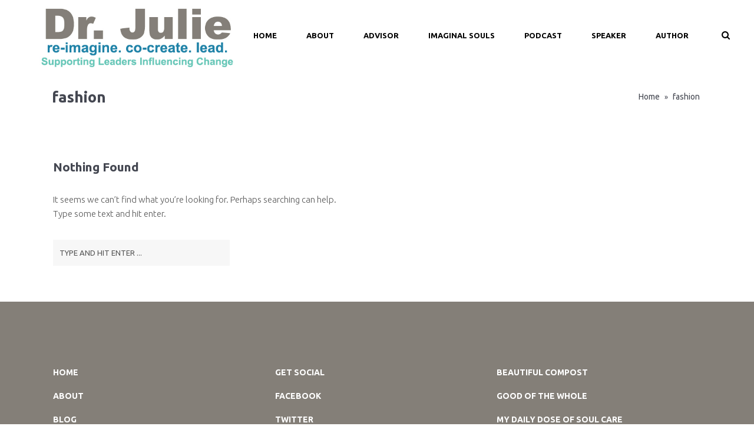

--- FILE ---
content_type: text/html; charset=UTF-8
request_url: https://juliekrull.com/tag/fashion/
body_size: 10928
content:
<!DOCTYPE html>
<!--[if lt IE 7]><html class="ie6" lang="en-US"><![endif]-->
<!--[if IE 7]><html class="ie7" lang="en-US"><![endif]-->
<!--[if IE 8]><html class="ie8" lang="en-US"><![endif]-->
<!--[if IE 9]><html class="ie9" lang="en-US"><![endif]-->
<!--[if (gte IE 9)|!(IE)]><!--><html lang="en-US"><!--<![endif]-->


<head>
	<meta charset="UTF-8" />
	<meta name="viewport" content="width=device-width, initial-scale=1, maximum-scale=1">
	<meta name="format-detection" content="telephone=no">

	<link rel="profile" href="http://gmpg.org/xfn/11" />
	<link rel="pingback" href="" />
	
			
		<title>fashion &#8211; Julie Krull, Ph.D.</title>
<meta name='robots' content='max-image-preview:large' />
<link rel='dns-prefetch' href='//fonts.googleapis.com' />
<link rel="alternate" type="application/rss+xml" title="Julie Krull, Ph.D. &raquo; Feed" href="https://juliekrull.com/feed/" />
<link rel="alternate" type="application/rss+xml" title="Julie Krull, Ph.D. &raquo; Comments Feed" href="https://juliekrull.com/comments/feed/" />
<link rel="alternate" type="application/rss+xml" title="Julie Krull, Ph.D. &raquo; fashion Tag Feed" href="https://juliekrull.com/tag/fashion/feed/" />
<style id='wp-img-auto-sizes-contain-inline-css' type='text/css'>
img:is([sizes=auto i],[sizes^="auto," i]){contain-intrinsic-size:3000px 1500px}
/*# sourceURL=wp-img-auto-sizes-contain-inline-css */
</style>
<link rel='stylesheet' id='mec-select2-style-css' href='https://juliekrull.com/wp-content/plugins/modern-events-calendar-lite/assets/packages/select2/select2.min.css?ver=7.28.0' type='text/css' media='all' />
<link rel='stylesheet' id='mec-font-icons-css' href='https://juliekrull.com/wp-content/plugins/modern-events-calendar-lite/assets/css/iconfonts.css?ver=7.28.0' type='text/css' media='all' />
<link rel='stylesheet' id='mec-frontend-style-css' href='https://juliekrull.com/wp-content/plugins/modern-events-calendar-lite/assets/css/frontend.min.css?ver=7.28.0' type='text/css' media='all' />
<link rel='stylesheet' id='mec-tooltip-style-css' href='https://juliekrull.com/wp-content/plugins/modern-events-calendar-lite/assets/packages/tooltip/tooltip.css?ver=7.28.0' type='text/css' media='all' />
<link rel='stylesheet' id='mec-tooltip-shadow-style-css' href='https://juliekrull.com/wp-content/plugins/modern-events-calendar-lite/assets/packages/tooltip/tooltipster-sideTip-shadow.min.css?ver=7.28.0' type='text/css' media='all' />
<link rel='stylesheet' id='featherlight-css' href='https://juliekrull.com/wp-content/plugins/modern-events-calendar-lite/assets/packages/featherlight/featherlight.css?ver=7.28.0' type='text/css' media='all' />
<link rel='stylesheet' id='mec-lity-style-css' href='https://juliekrull.com/wp-content/plugins/modern-events-calendar-lite/assets/packages/lity/lity.min.css?ver=7.28.0' type='text/css' media='all' />
<link rel='stylesheet' id='mec-general-calendar-style-css' href='https://juliekrull.com/wp-content/plugins/modern-events-calendar-lite/assets/css/mec-general-calendar.css?ver=7.28.0' type='text/css' media='all' />
<style id='wp-emoji-styles-inline-css' type='text/css'>

	img.wp-smiley, img.emoji {
		display: inline !important;
		border: none !important;
		box-shadow: none !important;
		height: 1em !important;
		width: 1em !important;
		margin: 0 0.07em !important;
		vertical-align: -0.1em !important;
		background: none !important;
		padding: 0 !important;
	}
/*# sourceURL=wp-emoji-styles-inline-css */
</style>
<style id='wp-block-library-inline-css' type='text/css'>
:root{--wp-block-synced-color:#7a00df;--wp-block-synced-color--rgb:122,0,223;--wp-bound-block-color:var(--wp-block-synced-color);--wp-editor-canvas-background:#ddd;--wp-admin-theme-color:#007cba;--wp-admin-theme-color--rgb:0,124,186;--wp-admin-theme-color-darker-10:#006ba1;--wp-admin-theme-color-darker-10--rgb:0,107,160.5;--wp-admin-theme-color-darker-20:#005a87;--wp-admin-theme-color-darker-20--rgb:0,90,135;--wp-admin-border-width-focus:2px}@media (min-resolution:192dpi){:root{--wp-admin-border-width-focus:1.5px}}.wp-element-button{cursor:pointer}:root .has-very-light-gray-background-color{background-color:#eee}:root .has-very-dark-gray-background-color{background-color:#313131}:root .has-very-light-gray-color{color:#eee}:root .has-very-dark-gray-color{color:#313131}:root .has-vivid-green-cyan-to-vivid-cyan-blue-gradient-background{background:linear-gradient(135deg,#00d084,#0693e3)}:root .has-purple-crush-gradient-background{background:linear-gradient(135deg,#34e2e4,#4721fb 50%,#ab1dfe)}:root .has-hazy-dawn-gradient-background{background:linear-gradient(135deg,#faaca8,#dad0ec)}:root .has-subdued-olive-gradient-background{background:linear-gradient(135deg,#fafae1,#67a671)}:root .has-atomic-cream-gradient-background{background:linear-gradient(135deg,#fdd79a,#004a59)}:root .has-nightshade-gradient-background{background:linear-gradient(135deg,#330968,#31cdcf)}:root .has-midnight-gradient-background{background:linear-gradient(135deg,#020381,#2874fc)}:root{--wp--preset--font-size--normal:16px;--wp--preset--font-size--huge:42px}.has-regular-font-size{font-size:1em}.has-larger-font-size{font-size:2.625em}.has-normal-font-size{font-size:var(--wp--preset--font-size--normal)}.has-huge-font-size{font-size:var(--wp--preset--font-size--huge)}.has-text-align-center{text-align:center}.has-text-align-left{text-align:left}.has-text-align-right{text-align:right}.has-fit-text{white-space:nowrap!important}#end-resizable-editor-section{display:none}.aligncenter{clear:both}.items-justified-left{justify-content:flex-start}.items-justified-center{justify-content:center}.items-justified-right{justify-content:flex-end}.items-justified-space-between{justify-content:space-between}.screen-reader-text{border:0;clip-path:inset(50%);height:1px;margin:-1px;overflow:hidden;padding:0;position:absolute;width:1px;word-wrap:normal!important}.screen-reader-text:focus{background-color:#ddd;clip-path:none;color:#444;display:block;font-size:1em;height:auto;left:5px;line-height:normal;padding:15px 23px 14px;text-decoration:none;top:5px;width:auto;z-index:100000}html :where(.has-border-color){border-style:solid}html :where([style*=border-top-color]){border-top-style:solid}html :where([style*=border-right-color]){border-right-style:solid}html :where([style*=border-bottom-color]){border-bottom-style:solid}html :where([style*=border-left-color]){border-left-style:solid}html :where([style*=border-width]){border-style:solid}html :where([style*=border-top-width]){border-top-style:solid}html :where([style*=border-right-width]){border-right-style:solid}html :where([style*=border-bottom-width]){border-bottom-style:solid}html :where([style*=border-left-width]){border-left-style:solid}html :where(img[class*=wp-image-]){height:auto;max-width:100%}:where(figure){margin:0 0 1em}html :where(.is-position-sticky){--wp-admin--admin-bar--position-offset:var(--wp-admin--admin-bar--height,0px)}@media screen and (max-width:600px){html :where(.is-position-sticky){--wp-admin--admin-bar--position-offset:0px}}

/*# sourceURL=wp-block-library-inline-css */
</style><style id='global-styles-inline-css' type='text/css'>
:root{--wp--preset--aspect-ratio--square: 1;--wp--preset--aspect-ratio--4-3: 4/3;--wp--preset--aspect-ratio--3-4: 3/4;--wp--preset--aspect-ratio--3-2: 3/2;--wp--preset--aspect-ratio--2-3: 2/3;--wp--preset--aspect-ratio--16-9: 16/9;--wp--preset--aspect-ratio--9-16: 9/16;--wp--preset--color--black: #000000;--wp--preset--color--cyan-bluish-gray: #abb8c3;--wp--preset--color--white: #ffffff;--wp--preset--color--pale-pink: #f78da7;--wp--preset--color--vivid-red: #cf2e2e;--wp--preset--color--luminous-vivid-orange: #ff6900;--wp--preset--color--luminous-vivid-amber: #fcb900;--wp--preset--color--light-green-cyan: #7bdcb5;--wp--preset--color--vivid-green-cyan: #00d084;--wp--preset--color--pale-cyan-blue: #8ed1fc;--wp--preset--color--vivid-cyan-blue: #0693e3;--wp--preset--color--vivid-purple: #9b51e0;--wp--preset--gradient--vivid-cyan-blue-to-vivid-purple: linear-gradient(135deg,rgb(6,147,227) 0%,rgb(155,81,224) 100%);--wp--preset--gradient--light-green-cyan-to-vivid-green-cyan: linear-gradient(135deg,rgb(122,220,180) 0%,rgb(0,208,130) 100%);--wp--preset--gradient--luminous-vivid-amber-to-luminous-vivid-orange: linear-gradient(135deg,rgb(252,185,0) 0%,rgb(255,105,0) 100%);--wp--preset--gradient--luminous-vivid-orange-to-vivid-red: linear-gradient(135deg,rgb(255,105,0) 0%,rgb(207,46,46) 100%);--wp--preset--gradient--very-light-gray-to-cyan-bluish-gray: linear-gradient(135deg,rgb(238,238,238) 0%,rgb(169,184,195) 100%);--wp--preset--gradient--cool-to-warm-spectrum: linear-gradient(135deg,rgb(74,234,220) 0%,rgb(151,120,209) 20%,rgb(207,42,186) 40%,rgb(238,44,130) 60%,rgb(251,105,98) 80%,rgb(254,248,76) 100%);--wp--preset--gradient--blush-light-purple: linear-gradient(135deg,rgb(255,206,236) 0%,rgb(152,150,240) 100%);--wp--preset--gradient--blush-bordeaux: linear-gradient(135deg,rgb(254,205,165) 0%,rgb(254,45,45) 50%,rgb(107,0,62) 100%);--wp--preset--gradient--luminous-dusk: linear-gradient(135deg,rgb(255,203,112) 0%,rgb(199,81,192) 50%,rgb(65,88,208) 100%);--wp--preset--gradient--pale-ocean: linear-gradient(135deg,rgb(255,245,203) 0%,rgb(182,227,212) 50%,rgb(51,167,181) 100%);--wp--preset--gradient--electric-grass: linear-gradient(135deg,rgb(202,248,128) 0%,rgb(113,206,126) 100%);--wp--preset--gradient--midnight: linear-gradient(135deg,rgb(2,3,129) 0%,rgb(40,116,252) 100%);--wp--preset--font-size--small: 13px;--wp--preset--font-size--medium: 20px;--wp--preset--font-size--large: 36px;--wp--preset--font-size--x-large: 42px;--wp--preset--spacing--20: 0.44rem;--wp--preset--spacing--30: 0.67rem;--wp--preset--spacing--40: 1rem;--wp--preset--spacing--50: 1.5rem;--wp--preset--spacing--60: 2.25rem;--wp--preset--spacing--70: 3.38rem;--wp--preset--spacing--80: 5.06rem;--wp--preset--shadow--natural: 6px 6px 9px rgba(0, 0, 0, 0.2);--wp--preset--shadow--deep: 12px 12px 50px rgba(0, 0, 0, 0.4);--wp--preset--shadow--sharp: 6px 6px 0px rgba(0, 0, 0, 0.2);--wp--preset--shadow--outlined: 6px 6px 0px -3px rgb(255, 255, 255), 6px 6px rgb(0, 0, 0);--wp--preset--shadow--crisp: 6px 6px 0px rgb(0, 0, 0);}:where(.is-layout-flex){gap: 0.5em;}:where(.is-layout-grid){gap: 0.5em;}body .is-layout-flex{display: flex;}.is-layout-flex{flex-wrap: wrap;align-items: center;}.is-layout-flex > :is(*, div){margin: 0;}body .is-layout-grid{display: grid;}.is-layout-grid > :is(*, div){margin: 0;}:where(.wp-block-columns.is-layout-flex){gap: 2em;}:where(.wp-block-columns.is-layout-grid){gap: 2em;}:where(.wp-block-post-template.is-layout-flex){gap: 1.25em;}:where(.wp-block-post-template.is-layout-grid){gap: 1.25em;}.has-black-color{color: var(--wp--preset--color--black) !important;}.has-cyan-bluish-gray-color{color: var(--wp--preset--color--cyan-bluish-gray) !important;}.has-white-color{color: var(--wp--preset--color--white) !important;}.has-pale-pink-color{color: var(--wp--preset--color--pale-pink) !important;}.has-vivid-red-color{color: var(--wp--preset--color--vivid-red) !important;}.has-luminous-vivid-orange-color{color: var(--wp--preset--color--luminous-vivid-orange) !important;}.has-luminous-vivid-amber-color{color: var(--wp--preset--color--luminous-vivid-amber) !important;}.has-light-green-cyan-color{color: var(--wp--preset--color--light-green-cyan) !important;}.has-vivid-green-cyan-color{color: var(--wp--preset--color--vivid-green-cyan) !important;}.has-pale-cyan-blue-color{color: var(--wp--preset--color--pale-cyan-blue) !important;}.has-vivid-cyan-blue-color{color: var(--wp--preset--color--vivid-cyan-blue) !important;}.has-vivid-purple-color{color: var(--wp--preset--color--vivid-purple) !important;}.has-black-background-color{background-color: var(--wp--preset--color--black) !important;}.has-cyan-bluish-gray-background-color{background-color: var(--wp--preset--color--cyan-bluish-gray) !important;}.has-white-background-color{background-color: var(--wp--preset--color--white) !important;}.has-pale-pink-background-color{background-color: var(--wp--preset--color--pale-pink) !important;}.has-vivid-red-background-color{background-color: var(--wp--preset--color--vivid-red) !important;}.has-luminous-vivid-orange-background-color{background-color: var(--wp--preset--color--luminous-vivid-orange) !important;}.has-luminous-vivid-amber-background-color{background-color: var(--wp--preset--color--luminous-vivid-amber) !important;}.has-light-green-cyan-background-color{background-color: var(--wp--preset--color--light-green-cyan) !important;}.has-vivid-green-cyan-background-color{background-color: var(--wp--preset--color--vivid-green-cyan) !important;}.has-pale-cyan-blue-background-color{background-color: var(--wp--preset--color--pale-cyan-blue) !important;}.has-vivid-cyan-blue-background-color{background-color: var(--wp--preset--color--vivid-cyan-blue) !important;}.has-vivid-purple-background-color{background-color: var(--wp--preset--color--vivid-purple) !important;}.has-black-border-color{border-color: var(--wp--preset--color--black) !important;}.has-cyan-bluish-gray-border-color{border-color: var(--wp--preset--color--cyan-bluish-gray) !important;}.has-white-border-color{border-color: var(--wp--preset--color--white) !important;}.has-pale-pink-border-color{border-color: var(--wp--preset--color--pale-pink) !important;}.has-vivid-red-border-color{border-color: var(--wp--preset--color--vivid-red) !important;}.has-luminous-vivid-orange-border-color{border-color: var(--wp--preset--color--luminous-vivid-orange) !important;}.has-luminous-vivid-amber-border-color{border-color: var(--wp--preset--color--luminous-vivid-amber) !important;}.has-light-green-cyan-border-color{border-color: var(--wp--preset--color--light-green-cyan) !important;}.has-vivid-green-cyan-border-color{border-color: var(--wp--preset--color--vivid-green-cyan) !important;}.has-pale-cyan-blue-border-color{border-color: var(--wp--preset--color--pale-cyan-blue) !important;}.has-vivid-cyan-blue-border-color{border-color: var(--wp--preset--color--vivid-cyan-blue) !important;}.has-vivid-purple-border-color{border-color: var(--wp--preset--color--vivid-purple) !important;}.has-vivid-cyan-blue-to-vivid-purple-gradient-background{background: var(--wp--preset--gradient--vivid-cyan-blue-to-vivid-purple) !important;}.has-light-green-cyan-to-vivid-green-cyan-gradient-background{background: var(--wp--preset--gradient--light-green-cyan-to-vivid-green-cyan) !important;}.has-luminous-vivid-amber-to-luminous-vivid-orange-gradient-background{background: var(--wp--preset--gradient--luminous-vivid-amber-to-luminous-vivid-orange) !important;}.has-luminous-vivid-orange-to-vivid-red-gradient-background{background: var(--wp--preset--gradient--luminous-vivid-orange-to-vivid-red) !important;}.has-very-light-gray-to-cyan-bluish-gray-gradient-background{background: var(--wp--preset--gradient--very-light-gray-to-cyan-bluish-gray) !important;}.has-cool-to-warm-spectrum-gradient-background{background: var(--wp--preset--gradient--cool-to-warm-spectrum) !important;}.has-blush-light-purple-gradient-background{background: var(--wp--preset--gradient--blush-light-purple) !important;}.has-blush-bordeaux-gradient-background{background: var(--wp--preset--gradient--blush-bordeaux) !important;}.has-luminous-dusk-gradient-background{background: var(--wp--preset--gradient--luminous-dusk) !important;}.has-pale-ocean-gradient-background{background: var(--wp--preset--gradient--pale-ocean) !important;}.has-electric-grass-gradient-background{background: var(--wp--preset--gradient--electric-grass) !important;}.has-midnight-gradient-background{background: var(--wp--preset--gradient--midnight) !important;}.has-small-font-size{font-size: var(--wp--preset--font-size--small) !important;}.has-medium-font-size{font-size: var(--wp--preset--font-size--medium) !important;}.has-large-font-size{font-size: var(--wp--preset--font-size--large) !important;}.has-x-large-font-size{font-size: var(--wp--preset--font-size--x-large) !important;}
/*# sourceURL=global-styles-inline-css */
</style>

<style id='classic-theme-styles-inline-css' type='text/css'>
/*! This file is auto-generated */
.wp-block-button__link{color:#fff;background-color:#32373c;border-radius:9999px;box-shadow:none;text-decoration:none;padding:calc(.667em + 2px) calc(1.333em + 2px);font-size:1.125em}.wp-block-file__button{background:#32373c;color:#fff;text-decoration:none}
/*# sourceURL=/wp-includes/css/classic-themes.min.css */
</style>
<link rel='stylesheet' id='contact-form-7-css' href='https://juliekrull.com/wp-content/plugins/contact-form-7/includes/css/styles.css?ver=6.1.4' type='text/css' media='all' />
<link rel='stylesheet' id='testify-style-css' href='https://juliekrull.com/wp-content/plugins/testify/css/style.css?ver=2.1.11' type='text/css' media='all' />
<link rel='stylesheet' id='flexslider-css' href='https://juliekrull.com/wp-content/plugins/testify/css/flexslider.css' type='text/css' media='all' />
<link rel='stylesheet' id='js_composer_front-css' href='https://juliekrull.com/wp-content/plugins/js_composer/assets/css/js_composer.min.css?ver=8.7.2' type='text/css' media='all' />
<link rel='stylesheet' id='core-extend-css' href='https://juliekrull.com/wp-content/plugins/core-extend/assets/css/core-extend.css?ver=6.9' type='text/css' media='all' />
<link rel='stylesheet' id='font-awesome-css' href='https://juliekrull.com/wp-content/plugins/core-extend/assets/css/font-awesome.css?ver=4.7.0' type='text/css' media='all' />
<link rel='stylesheet' id='google-fonts-css' href='//fonts.googleapis.com/css?family=Ubuntu%3Alighter%2Cnormal%2Csemi-bold%2Cbold&#038;ver=6.9' type='text/css' media='all' />
<link rel='stylesheet' id='jquery.mmenu-css' href='https://juliekrull.com/wp-content/themes/quince/css/jquery.mmenu.css?ver=1' type='text/css' media='all' />
<link rel='stylesheet' id='main-css' href='https://juliekrull.com/wp-content/themes/quince/style.css?ver=6.9' type='text/css' media='all' />
<style id='main-inline-css' type='text/css'>

		.themecolor_bg, .wpb_button.wpb_btn_themecolor, .wpb_button.wpb_btn_themecolor:hover, input[type='submit'], th, #wp-calendar #today, .vc_progress_bar .vc_single_bar.bar_themecolor .vc_bar, #site-navigation .header_cart_button .cart_product_count, .woocommerce a.added_to_cart,.woocommerce-page a.added_to_cart, .header-search .search-input, .pricing-box .plan-badge {background-color:#847f78;}
	::selection{background-color:#847f78;}::-moz-selection{background-color:#847f78;}
		dt,.wpb_button.wpb_btn_themecolor.wpb_btn-minimal, .themecolor_txt, #site-header #site-navigation ul li a:hover, #site-header #site-navigation .search_button:hover, #site-header #site-navigation .header_cart_button:hover, #site-header #site-navigation ul li.megamenu ul li a:hover, #site-header #site-navigation ul li.current-menu-item > a,.single-post #site-header #site-navigation ul li.current_page_parent > a, #site-header #site-navigation ul li.current-menu-ancestor > a, a:hover, #site-header #site-navigation ul li.megamenu ul li.current-menu-item > a,.single-post #site-header #site-navigation ul li.megamenu ul li.current_page_parent > a,#site-header #site-navigation ul li.megamenu ul li.current-menu-ancestor > a, .widget a, span.required, #comments .comment-reply-link:hover,#comments .comment-meta a:hover, .vc_toggle_default .vc_toggle_title .vc_toggle_icon:after, .post-entry-header .entry-meta a:hover, .tag-links:before, #comments p.comment-notes:before, p.logged-in-as:before, p.must-log-in:before, .entry-meta-footer .meta-date:before, article.sticky .post-preview:after, .separator_w_icon i, blockquote:after, article.format-quote .quoute-text:after, article.format-link .link-text:after, article.format-status .status-text:after, article.format-chat p:nth-child(odd):before, .entry-meta-footer a:hover, .footer-sidebar a:hover, .team_member_position, .woocommerce-MyAccount-navigation ul li.is-active a{color:#847f78;}		
	
		.wpb_button.wpb_btn_themecolor, .wpb_button.wpb_btn_themecolor:hover, input[type='submit'], th, #comments .comment-reply-link:hover, #site-navigation, #site-navigation ul li ul, .woocommerce-MyAccount-navigation ul li.is-active {border-color:#847f78;}
	
		.widget-area .widget .tagcloud a:hover, .post-navigation a:hover {background-color:#847f78;}
		article.format-image .post-preview a:after{background-color:#847f78; background-color:rgba(132,127,120, 0.75);}
		article.format-image .post-preview a:hover:after, article.format-image .post-preview a.touch-hover:after {background-color:#847f78; background-color:rgba(132,127,120, 1);}
	.row-inner{max-width:1130px;}#container.no-sidebar.no-vc, #container.row-inner, .site-info .row-inner, .page-header .row-inner{max-width:1100px;}body{font-family:Ubuntu; color:#575757; font-size:14px}select, input, textarea, .wpb_button{font-family:Ubuntu}#site-navigation ul li{font-family:Ubuntu}h1, h2, h3, h4, h5, h6{font-family:Ubuntu}.heading_wrapper h2, .heading_wrapper .heading_subtitle{font-family:Ubuntu}.widget .widget-title{font-family:Ubuntu}#site-header #header-wrapper, #site-navigation ul li ul{background-color:#ffffff;}#site-header.overlay-header #header-wrapper{background-color:transparent;}#site-header.overlay-header.header-sticked #header-wrapper{background-color:#414856;}@media only screen and (max-width: 979px) {#site-header.overlay-header #header-wrapper {background-color:#414856;}}@media only screen and (max-width: 979px) {#site-header.overlay-header{position:relative;}}#site-header, #site-header #header-container{height:120px;} #site-navigation ul li a, #site-navigation .search_button, #site-navigation .header_cart_link, #site-logo .site-title{line-height:120px;} #site-logo img {max-height:120px;}#top-bar-wrapper{background:#2c3e50}#top-bar-wrapper, #top-bar-wrapper a, #top-bar ul li ul li a:after{color:#ffffff}#site-logo h1.site-title a, #site-header #site-navigation ul li a, #site-header #site-navigation ul li ul li a:hover, #site-header #site-navigation .search_button, #site-header #site-navigation .header_cart_button, .toggle-mobile-menu i, #site-header #site-navigation ul li ul li.current-menu-item > a, .single-post #site-header #site-navigation ul li ul li.current_page_parent > a, #site-header #site-navigation ul li ul li.current-menu-ancestor > a  {color:#000000}#site-header #site-navigation ul li.megamenu > ul > li > a, #site-header #site-navigation ul li.megamenu > ul > li:hover > a,  #site-header #site-navigation ul li.megamenu ul li.current-menu-ancestor > a {color:#fff}#site-logo {margin-top:0px}#site-logo {margin-left:0px}h1{font-size:30px}h2{font-size:24px}h3{font-size:20px}h4{font-size:18px}h5{font-size:16px}h6{font-size:13px}h1, h2, h3, h4, h5, h6, h1 a, h2 a, h3 a, h4 a, h5 a, h6 a, .woocommerce-page.woocommerce-cart .cart-empty, #site-navigation .header_cart_widget .woocommerce .buttons a, #site-navigation .header_cart_widget .woocommerce .total {color:#444751}a, .tag-links span:after {color:#999999}.post-entry-header .entry-meta, .post-entry-header .entry-meta a,.entry-meta-footer ,.entry-meta-footer a{color:#999999}.page-header h1.page-title{color:#444751;}.breadcrumbs-trail,.breadcrumbs-trail a, .breadcrumbs-separator{color:#444751;}.breadcrumbs-trail a:hover{color:#8fc941;}.footer-sidebar{background-color:#847f78}.footer-sidebar .widget{color:#ffffff}.footer-sidebar a{color:#ffffff}.footer-sidebar a:hover{color:#ffffff}.footer-sidebar .widget .widget-title{color:#ffffff}.site-info{background-color:#ffffff}.site-info .widget{color:#847f78}.site-info a{color:#c5cfdd}.blog article.post-entry {text-align:left}.single-post article.post-entry {text-align:left}#content h4.wpb_toggle{color:#575757}
/*# sourceURL=main-inline-css */
</style>
<script type="text/javascript" src="https://juliekrull.com/wp-includes/js/jquery/jquery.min.js?ver=3.7.1" id="jquery-core-js"></script>
<script type="text/javascript" src="https://juliekrull.com/wp-includes/js/jquery/jquery-migrate.min.js?ver=3.4.1" id="jquery-migrate-js"></script>
<script type="text/javascript" src="https://juliekrull.com/wp-content/themes/quince/js/init.js?ver=6.9" id="main-js-js"></script>
<script type="text/javascript" src="https://juliekrull.com/wp-content/themes/quince/js/sticky-header.js?ver=6.9" id="sticky-header-js-js"></script>
<script></script><link rel="https://api.w.org/" href="https://juliekrull.com/wp-json/" /><link rel="alternate" title="JSON" type="application/json" href="https://juliekrull.com/wp-json/wp/v2/tags/222" /><link rel="EditURI" type="application/rsd+xml" title="RSD" href="https://juliekrull.com/xmlrpc.php?rsd" />
	<style id="testify-settings">
	.testify-testimonials {
		background-color: rgba(255,255,255,0);
		text-align: center;
		font-size: 34px;
        visibility: hidden;
	}
	.testify-testimonials .controls {
		margin-top: -0px;
		margin-left: -0px;
		margin-right: -0px;
	}
	.testify-testimonials .testify-flex-control-thumbs {
		background-color: #ffffff;
		bottom: -0px;
	}
	.testify-testimonials .testify-flex-control-thumbs li{
		background-color: #ffffff;
		border-left: 0px solid #ffffff;
        border-right: 0px solid #ffffff;
		border-bottom: 0px solid #ffffff;
	}
		.testify-testimonials .quotation-mark {
		width: 38px;
		height: 50px;
	}
	
		.testify-testimonials .testimonial-outer {
		padding: 0 18.6px;
	}
	.testify-testimonials .testimonial {
		padding: 0 36.4px;
	}
			.testify-testimonials .slides .testimonial-image {
						margin-left: auto;
		margin-right: auto;
				border: 5px solid #ffffff;
				-moz-box-shadow: 0 0 5px 0 rgba(0,0,0,0.5);
		-webkit-box-shadow: 0 0 5px 0 rgba(0,0,0,0.5);
		box-shadow: 0 0 5px 0 rgba(0,0,0,0.5);
						-moz-border-radius: 50%;
		-webkit-border-radius: 50%;
		border-radius: 50%;
			}
	.testify-testimonials .testimonial-body {
		color: #222222;
		font-family: Georgia, Times New Roman, serif;
		font-weight: 400;
		font-style: normal;
		text-transform: none;
	}
	.testify-testimonials .person-name {
		font-size: 20px;
	}
	.testify-testimonials .person-name p, .testify-testimonials .person-name p a {
		color: #222222;
		font-family: Georgia, Times New Roman, serif;
		font-weight: 400;
		font-style: normal;
		text-transform: none;
	}
	.testify-testimonials .testify-link-readmore, .testify-testimonials .testify-link-readless {
		color: #2ea3f2;
		font-size: 16px;
		letter-spacing: 2px;
	}
	.testify-testimonials .testify-link-readmore-text, .testify-testimonials .testify-link-readless-text {/* redone all of these ^v - confirmed */
		font-family: Arial;
	}
			.testify-testimonials ul.slides {
		margin-top: 51px;
	}
		@media (max-width: 900px) {
		.testify-testimonials .slides .testimonial-image {
				display: none;
				}
	}
	@media (max-width: 600px) {
		.testify-testimonials .slides .testimonial-image {
				display: none;
				}
	}
	@media (max-width: 400px) {
		.testify-testimonials .slides .testimonial-image {
				display: none;
				}
	}
	</style>
	<style type="text/css">.recentcomments a{display:inline !important;padding:0 !important;margin:0 !important;}</style><meta name="generator" content="Powered by WPBakery Page Builder - drag and drop page builder for WordPress."/>
<noscript><style> .wpb_animate_when_almost_visible { opacity: 1; }</style></noscript><style>:root,::before,::after{--mec-color-skin: #40d9f1;--mec-color-skin-rgba-1: rgba(64, 217, 241, .25);--mec-color-skin-rgba-2: rgba(64, 217, 241, .5);--mec-color-skin-rgba-3: rgba(64, 217, 241, .75);--mec-color-skin-rgba-4: rgba(64, 217, 241, .11);--mec-primary-border-radius: ;--mec-secondary-border-radius: ;--mec-container-normal-width: 1196px;--mec-container-large-width: 1690px;--mec-fes-main-color: #40d9f1;--mec-fes-main-color-rgba-1: rgba(64, 217, 241, 0.12);--mec-fes-main-color-rgba-2: rgba(64, 217, 241, 0.23);--mec-fes-main-color-rgba-3: rgba(64, 217, 241, 0.03);--mec-fes-main-color-rgba-4: rgba(64, 217, 241, 0.3);--mec-fes-main-color-rgba-5: rgb(64 217 241 / 7%);--mec-fes-main-color-rgba-6: rgba(64, 217, 241, 0.2);</style></head>
	
<body class="archive tag tag-fashion tag-222 wp-theme-quince mec-theme-quince wpb-js-composer js-comp-ver-8.7.2 vc_responsive">
	<div id="wrapper">
		
				
				
		<header id="site-header" class="full-width" role="banner">
			<div id="header-wrapper">
				<div id="header-container" class="clearfix">
					<div id="site-logo">
						<a href="https://juliekrull.com"><img src="https://juliekrull.com/wp-content/uploads/2014/11/JULIE-KRULL-LOGO-A-new10.jpg" alt="Julie Krull, Ph.D." /></a>					</div>
					
					<nav id="site-navigation" role="navigation">
						<div class="menu-container"><ul id="menu-julie-krull-ph-d" class="menu"><li id="menu-item-2654" class="menu-item menu-item-type-post_type menu-item-object-page menu-item-home menu-item-2654"><a href="https://juliekrull.com/">HOME</a></li>
<li id="menu-item-2655" class="menu-item menu-item-type-post_type menu-item-object-page menu-item-has-children menu-item-2655"><a href="https://juliekrull.com/meet/">About</a>
<ul class="sub-menu">
	<li id="menu-item-2659" class="menu-item menu-item-type-post_type menu-item-object-page menu-item-2659"><a href="https://juliekrull.com/contact/">Connect</a></li>
	<li id="menu-item-3643" class="menu-item menu-item-type-post_type menu-item-object-page menu-item-3643"><a href="https://juliekrull.com/testimonials/">More Testimonials</a></li>
</ul>
</li>
<li id="menu-item-8714" class="menu-item menu-item-type-post_type menu-item-object-page menu-item-8714"><a href="https://juliekrull.com/advisory/">Advisor</a></li>
<li id="menu-item-8423" class="menu-item menu-item-type-post_type menu-item-object-page menu-item-8423"><a href="https://juliekrull.com/community/">Imaginal Souls</a></li>
<li id="menu-item-7839" class="menu-item menu-item-type-post_type menu-item-object-page menu-item-has-children menu-item-7839"><a href="https://juliekrull.com/podcast-host/">Podcast</a>
<ul class="sub-menu">
	<li id="menu-item-8543" class="menu-item menu-item-type-post_type menu-item-object-page menu-item-8543"><a href="https://juliekrull.com/wholeconversation/">The Whole Conversation</a></li>
	<li id="menu-item-7795" class="menu-item menu-item-type-custom menu-item-object-custom menu-item-7795"><a href="https://www.drjuliepodcast.com/">The Dr. Julie Show ON Podbean</a></li>
	<li id="menu-item-8001" class="menu-item menu-item-type-post_type menu-item-object-page menu-item-8001"><a href="https://juliekrull.com/mystics-series/">Mainstreet Mystics Series</a></li>
	<li id="menu-item-7840" class="menu-item menu-item-type-post_type menu-item-object-page menu-item-7840"><a href="https://juliekrull.com/consciousplanet/">Conscious Planet Series</a></li>
	<li id="menu-item-7097" class="menu-item menu-item-type-post_type menu-item-object-page menu-item-7097"><a href="https://juliekrull.com/ourmomentofchoice/">Our Moment of Choice Series</a></li>
	<li id="menu-item-7132" class="menu-item menu-item-type-post_type menu-item-object-page menu-item-7132"><a href="https://juliekrull.com/codes-for-a-healthy-earth-on-the-dr-julie-show/">Codes for a Healthy Earth Series</a></li>
	<li id="menu-item-7884" class="menu-item menu-item-type-post_type menu-item-object-page menu-item-7884"><a href="https://juliekrull.com/launch-celebration/">Re-Launch Celebration</a></li>
	<li id="menu-item-5136" class="menu-item menu-item-type-post_type menu-item-object-page menu-item-5136"><a href="https://juliekrull.com/the-dr-julie-show-archive/">More Archives</a></li>
</ul>
</li>
<li id="menu-item-6461" class="menu-item menu-item-type-post_type menu-item-object-page menu-item-6461"><a href="https://juliekrull.com/speaker/">Speaker</a></li>
<li id="menu-item-6411" class="menu-item menu-item-type-post_type menu-item-object-page menu-item-6411"><a href="https://juliekrull.com/books/">Author</a></li>
</ul></div>						
												
													<button id="trigger-header-search" class="search_button" type="button">
								<i class="fa fa-search"></i>
							</button>
											
					</nav><!-- #site-navigation -->
					
											<div class="header-search">
								<div class="searchform-wrapper">
		<form role="search" method="get" class="searchform" action="https://juliekrull.com/">
			<input onfocus="this.value=''" onblur="this.value='TYPE AND HIT ENTER ...'" type="text" value="TYPE AND HIT ENTER ..." name="s" class="search-input" />
		</form>
	</div>						</div>
													
					<a href="#mobile-site-navigation" class="toggle-mobile-menu"><i class="fa fa-bars"></i></a>
				</div><!-- #header-container -->	
			</div><!-- #header-wrapper -->	
		</header><!-- #site-header -->	
		
		
	
		
	
		<div class="page-header">
			<div class="row-inner">
				<h1 class="page-title">
				
					fashion				
				</h1>
				<nav class="breadcrumbs-trail" role="navigation"><a href="https://juliekrull.com/" class="home">Home</a> <span class='breadcrumbs-separator'>&raquo;</span> fashion</nav>			</div><!-- .row-inner -->	
		</div><!-- .page-header -->
			
		<div id="main" class="clearfix">
		<div id="container" class="row-inner">
					
				<div id="content">

					
	<header class="post-entry-header">
		<h2 class="entry-title">Nothing Found</h2>
	</header>

	<div class="entry-content">
	<div class="row-inner">
		
		<p class="no-posts">It seems we can&rsquo;t find what you&rsquo;re looking for. Perhaps searching can help. <br/> Type some text and hit enter.</p>
			<div class="searchform-wrapper">
		<form role="search" method="get" class="searchform" action="https://juliekrull.com/">
			<input onfocus="this.value=''" onblur="this.value='TYPE AND HIT ENTER ...'" type="text" value="TYPE AND HIT ENTER ..." name="s" class="search-input" />
		</form>
	</div>
			</div>	
	</div>
					
					<nav class="post-navigation" role="navigation">
											</nav>

				</div><!-- #content -->
				
					</div><!-- #container -->
		
	</div><!-- #main  -->

	
<footer class="site-footer">
	<div class="wpb_row">

					<div class="footer-sidebar">
				<div class="row-inner">
											<div class="vc_col-sm-4">
							<div class="widget-area">
								<aside id="text-7" class="widget widget_text">			<div class="textwidget"><p><a href="https://juliekrull.com/">Home</a><br />
<a href="https://juliekrull.com/meet">About</a><br />
<a href="https://juliekrull.com/blog">Blog</a><br />
<a href="https://juliekrull.com/contact">Contact</a></p>
</div>
		</aside>							</div>
						</div>
					
											<div class="vc_col-sm-4">
							<div class="widget-area">
								<aside id="text-8" class="widget widget_text">			<div class="textwidget"><p>Get Social<br />
<a href="http://www.facebook.com/beautifulmindfullife">Facebook</a><br />
<a href="https://twitter.com/DrJulieKrull">Twitter</a><br />
<a href="https://www.linkedin.com/profile/view?id=83235834&trk=nav_responsive_tab_profile">LinkedIn</a><br />
<a href="https://plus.google.com/u/0/+JulieKrull/posts">Google+</a><br />
<a href="http://www.pinterest.com/ConnectAll/">Pinterest</a><br />
<a 
</p>
</div>
		</aside>							</div>	
						</div>
					
											<div class="vc_col-sm-4">
							<div class="widget-area">
								<aside id="text-9" class="widget widget_text">			<div class="textwidget"><p><a href="https://juliekrull.com/beautifulcompost/">Beautiful Compost</a><br />
<a 

<a href="http://www.goodofthewhole.com/">GOOD of the WHOLE</a><br />
<a href="https://www.facebook.com/groups/SoulCareSanctuary/">My DAILY DOSE of SOUL CARE</a></p>
<p><a 
</p>
</div>
		</aside>							</div>	
						</div>
					
											<div class="vc_col-sm-4">
							<div class="widget-area">
								<aside id="text-10" class="widget widget_text">			<div class="textwidget"><body><div id="fb-root"></div>
<script>(function(d, s, id) {
  var js, fjs = d.getElementsByTagName(s)[0];
  if (d.getElementById(id)) return;
  js = d.createElement(s); js.id = id;
  js.src = "//connect.facebook.net/en_US/sdk.js#xfbml=1&version=v2.0";
  fjs.parentNode.insertBefore(js, fjs);
}(document, 'script', 'facebook-jssdk'));</script>

<div class="fb-like-box" data-href="https://www.facebook.com/BeautifulMindfulLife" data-colorscheme="dark" data-show-faces="true" data-header="true" data-stream="false" data-show-border="true"></div></div>
		</aside>							</div>	
						</div>
									</div><!-- .row-inner -->
			</div><!-- .footer-sidebar -->
			
		
			
			<div class="site-info"> 
				<div class="row-inner">
					<aside id="text-11" class="widget widget_text">			<div class="textwidget"><p>© JulieKrull.com, part of All Things Connected, L.L.C. All Rights Reserved.</p>
</div>
		</aside>				</div>
			</div>	
			
		
	</div><!-- .wpb_row -->
</footer><!-- .site-footer -->	
	<nav id="mobile-site-navigation" role="navigation">
		<ul id="menu-julie-krull-ph-d-1" class="menu"><li class="menu-item menu-item-type-post_type menu-item-object-page menu-item-home menu-item-2654"><a href="https://juliekrull.com/">HOME</a></li>
<li class="menu-item menu-item-type-post_type menu-item-object-page menu-item-has-children menu-item-2655"><a href="https://juliekrull.com/meet/">About</a>
<ul class="sub-menu">
	<li class="menu-item menu-item-type-post_type menu-item-object-page menu-item-2659"><a href="https://juliekrull.com/contact/">Connect</a></li>
	<li class="menu-item menu-item-type-post_type menu-item-object-page menu-item-3643"><a href="https://juliekrull.com/testimonials/">More Testimonials</a></li>
</ul>
</li>
<li class="menu-item menu-item-type-post_type menu-item-object-page menu-item-8714"><a href="https://juliekrull.com/advisory/">Advisor</a></li>
<li class="menu-item menu-item-type-post_type menu-item-object-page menu-item-8423"><a href="https://juliekrull.com/community/">Imaginal Souls</a></li>
<li class="menu-item menu-item-type-post_type menu-item-object-page menu-item-has-children menu-item-7839"><a href="https://juliekrull.com/podcast-host/">Podcast</a>
<ul class="sub-menu">
	<li class="menu-item menu-item-type-post_type menu-item-object-page menu-item-8543"><a href="https://juliekrull.com/wholeconversation/">The Whole Conversation</a></li>
	<li class="menu-item menu-item-type-custom menu-item-object-custom menu-item-7795"><a href="https://www.drjuliepodcast.com/">The Dr. Julie Show ON Podbean</a></li>
	<li class="menu-item menu-item-type-post_type menu-item-object-page menu-item-8001"><a href="https://juliekrull.com/mystics-series/">Mainstreet Mystics Series</a></li>
	<li class="menu-item menu-item-type-post_type menu-item-object-page menu-item-7840"><a href="https://juliekrull.com/consciousplanet/">Conscious Planet Series</a></li>
	<li class="menu-item menu-item-type-post_type menu-item-object-page menu-item-7097"><a href="https://juliekrull.com/ourmomentofchoice/">Our Moment of Choice Series</a></li>
	<li class="menu-item menu-item-type-post_type menu-item-object-page menu-item-7132"><a href="https://juliekrull.com/codes-for-a-healthy-earth-on-the-dr-julie-show/">Codes for a Healthy Earth Series</a></li>
	<li class="menu-item menu-item-type-post_type menu-item-object-page menu-item-7884"><a href="https://juliekrull.com/launch-celebration/">Re-Launch Celebration</a></li>
	<li class="menu-item menu-item-type-post_type menu-item-object-page menu-item-5136"><a href="https://juliekrull.com/the-dr-julie-show-archive/">More Archives</a></li>
</ul>
</li>
<li class="menu-item menu-item-type-post_type menu-item-object-page menu-item-6461"><a href="https://juliekrull.com/speaker/">Speaker</a></li>
<li class="menu-item menu-item-type-post_type menu-item-object-page menu-item-6411"><a href="https://juliekrull.com/books/">Author</a></li>
</ul>	</nav><!-- #mobile-site-navigation -->
	
</div><!-- #wrapper -->

<a href="#top" class="scrollToTop"><i class="fa fa-chevron-up"></i></a>	
		
<script type="speculationrules">
{"prefetch":[{"source":"document","where":{"and":[{"href_matches":"/*"},{"not":{"href_matches":["/wp-*.php","/wp-admin/*","/wp-content/uploads/*","/wp-content/*","/wp-content/plugins/*","/wp-content/themes/quince/*","/*\\?(.+)"]}},{"not":{"selector_matches":"a[rel~=\"nofollow\"]"}},{"not":{"selector_matches":".no-prefetch, .no-prefetch a"}}]},"eagerness":"conservative"}]}
</script>
<script type="text/javascript" src="https://juliekrull.com/wp-includes/js/jquery/ui/core.min.js?ver=1.13.3" id="jquery-ui-core-js"></script>
<script type="text/javascript" src="https://juliekrull.com/wp-includes/js/jquery/ui/datepicker.min.js?ver=1.13.3" id="jquery-ui-datepicker-js"></script>
<script type="text/javascript" id="jquery-ui-datepicker-js-after">
/* <![CDATA[ */
jQuery(function(jQuery){jQuery.datepicker.setDefaults({"closeText":"Close","currentText":"Today","monthNames":["January","February","March","April","May","June","July","August","September","October","November","December"],"monthNamesShort":["Jan","Feb","Mar","Apr","May","Jun","Jul","Aug","Sep","Oct","Nov","Dec"],"nextText":"Next","prevText":"Previous","dayNames":["Sunday","Monday","Tuesday","Wednesday","Thursday","Friday","Saturday"],"dayNamesShort":["Sun","Mon","Tue","Wed","Thu","Fri","Sat"],"dayNamesMin":["S","M","T","W","T","F","S"],"dateFormat":"MM d, yy","firstDay":0,"isRTL":false});});
//# sourceURL=jquery-ui-datepicker-js-after
/* ]]> */
</script>
<script type="text/javascript" src="https://juliekrull.com/wp-content/plugins/modern-events-calendar-lite/assets/js/jquery.typewatch.js?ver=7.28.0" id="mec-typekit-script-js"></script>
<script type="text/javascript" src="https://juliekrull.com/wp-content/plugins/modern-events-calendar-lite/assets/packages/featherlight/featherlight.js?ver=7.28.0" id="featherlight-js"></script>
<script type="text/javascript" src="https://juliekrull.com/wp-content/plugins/modern-events-calendar-lite/assets/packages/select2/select2.full.min.js?ver=7.28.0" id="mec-select2-script-js"></script>
<script type="text/javascript" src="https://juliekrull.com/wp-content/plugins/modern-events-calendar-lite/assets/js/mec-general-calendar.js?ver=7.28.0" id="mec-general-calendar-script-js"></script>
<script type="text/javascript" src="https://juliekrull.com/wp-content/plugins/modern-events-calendar-lite/assets/packages/tooltip/tooltip.js?ver=7.28.0" id="mec-tooltip-script-js"></script>
<script type="text/javascript" id="mec-frontend-script-js-extra">
/* <![CDATA[ */
var mecdata = {"day":"day","days":"days","hour":"hour","hours":"hours","minute":"minute","minutes":"minutes","second":"second","seconds":"seconds","next":"Next","prev":"Prev","elementor_edit_mode":"no","recapcha_key":"","ajax_url":"https://juliekrull.com/wp-admin/admin-ajax.php","fes_nonce":"571f90006a","fes_thankyou_page_time":"2000","fes_upload_nonce":"8288a45cc2","current_year":"2026","current_month":"01","datepicker_format":"yy-mm-dd"};
var mecdata = {"day":"day","days":"days","hour":"hour","hours":"hours","minute":"minute","minutes":"minutes","second":"second","seconds":"seconds","next":"Next","prev":"Prev","elementor_edit_mode":"no","recapcha_key":"","ajax_url":"https://juliekrull.com/wp-admin/admin-ajax.php","fes_nonce":"571f90006a","fes_thankyou_page_time":"2000","fes_upload_nonce":"8288a45cc2","current_year":"2026","current_month":"01","datepicker_format":"yy-mm-dd"};
//# sourceURL=mec-frontend-script-js-extra
/* ]]> */
</script>
<script type="text/javascript" src="https://juliekrull.com/wp-content/plugins/modern-events-calendar-lite/assets/js/frontend.js?ver=7.28.0" id="mec-frontend-script-js"></script>
<script type="text/javascript" src="https://juliekrull.com/wp-content/plugins/modern-events-calendar-lite/assets/js/events.js?ver=7.28.0" id="mec-events-script-js"></script>
<script type="text/javascript" src="https://juliekrull.com/wp-content/plugins/modern-events-calendar-lite/assets/packages/lity/lity.min.js?ver=7.28.0" id="mec-lity-script-js"></script>
<script type="text/javascript" src="https://juliekrull.com/wp-content/plugins/modern-events-calendar-lite/assets/packages/colorbrightness/colorbrightness.min.js?ver=7.28.0" id="mec-colorbrightness-script-js"></script>
<script type="text/javascript" src="https://juliekrull.com/wp-content/plugins/modern-events-calendar-lite/assets/packages/owl-carousel/owl.carousel.min.js?ver=7.28.0" id="mec-owl-carousel-script-js"></script>
<script type="text/javascript" src="https://juliekrull.com/wp-includes/js/dist/hooks.min.js?ver=dd5603f07f9220ed27f1" id="wp-hooks-js"></script>
<script type="text/javascript" src="https://juliekrull.com/wp-includes/js/dist/i18n.min.js?ver=c26c3dc7bed366793375" id="wp-i18n-js"></script>
<script type="text/javascript" id="wp-i18n-js-after">
/* <![CDATA[ */
wp.i18n.setLocaleData( { 'text direction\u0004ltr': [ 'ltr' ] } );
//# sourceURL=wp-i18n-js-after
/* ]]> */
</script>
<script type="text/javascript" src="https://juliekrull.com/wp-content/plugins/contact-form-7/includes/swv/js/index.js?ver=6.1.4" id="swv-js"></script>
<script type="text/javascript" id="contact-form-7-js-before">
/* <![CDATA[ */
var wpcf7 = {
    "api": {
        "root": "https:\/\/juliekrull.com\/wp-json\/",
        "namespace": "contact-form-7\/v1"
    }
};
//# sourceURL=contact-form-7-js-before
/* ]]> */
</script>
<script type="text/javascript" src="https://juliekrull.com/wp-content/plugins/contact-form-7/includes/js/index.js?ver=6.1.4" id="contact-form-7-js"></script>
<script type="text/javascript" src="https://juliekrull.com/wp-content/plugins/testify/js/jquery.flexslider.min.js?ver=1.2" id="flexslider-js"></script>
<script type="text/javascript" src="https://juliekrull.com/wp-content/plugins/testify/js/readmore.min.js?ver=1.1" id="readmore-js-js"></script>
<script type="text/javascript" src="https://juliekrull.com/wp-content/plugins/testify/scripts/frontend-bundle.min.js?ver=1.0" id="testify-frontend-bundle-js"></script>
<script type="text/javascript" id="jquery.mmenu-js-js-extra">
/* <![CDATA[ */
var objectL10n = {"title":"Menu"};
//# sourceURL=jquery.mmenu-js-js-extra
/* ]]> */
</script>
<script type="text/javascript" src="https://juliekrull.com/wp-content/themes/quince/js/jquery.mmenu.js?ver=6.9" id="jquery.mmenu-js-js"></script>
<script id="wp-emoji-settings" type="application/json">
{"baseUrl":"https://s.w.org/images/core/emoji/17.0.2/72x72/","ext":".png","svgUrl":"https://s.w.org/images/core/emoji/17.0.2/svg/","svgExt":".svg","source":{"concatemoji":"https://juliekrull.com/wp-includes/js/wp-emoji-release.min.js?ver=6.9"}}
</script>
<script type="module">
/* <![CDATA[ */
/*! This file is auto-generated */
const a=JSON.parse(document.getElementById("wp-emoji-settings").textContent),o=(window._wpemojiSettings=a,"wpEmojiSettingsSupports"),s=["flag","emoji"];function i(e){try{var t={supportTests:e,timestamp:(new Date).valueOf()};sessionStorage.setItem(o,JSON.stringify(t))}catch(e){}}function c(e,t,n){e.clearRect(0,0,e.canvas.width,e.canvas.height),e.fillText(t,0,0);t=new Uint32Array(e.getImageData(0,0,e.canvas.width,e.canvas.height).data);e.clearRect(0,0,e.canvas.width,e.canvas.height),e.fillText(n,0,0);const a=new Uint32Array(e.getImageData(0,0,e.canvas.width,e.canvas.height).data);return t.every((e,t)=>e===a[t])}function p(e,t){e.clearRect(0,0,e.canvas.width,e.canvas.height),e.fillText(t,0,0);var n=e.getImageData(16,16,1,1);for(let e=0;e<n.data.length;e++)if(0!==n.data[e])return!1;return!0}function u(e,t,n,a){switch(t){case"flag":return n(e,"\ud83c\udff3\ufe0f\u200d\u26a7\ufe0f","\ud83c\udff3\ufe0f\u200b\u26a7\ufe0f")?!1:!n(e,"\ud83c\udde8\ud83c\uddf6","\ud83c\udde8\u200b\ud83c\uddf6")&&!n(e,"\ud83c\udff4\udb40\udc67\udb40\udc62\udb40\udc65\udb40\udc6e\udb40\udc67\udb40\udc7f","\ud83c\udff4\u200b\udb40\udc67\u200b\udb40\udc62\u200b\udb40\udc65\u200b\udb40\udc6e\u200b\udb40\udc67\u200b\udb40\udc7f");case"emoji":return!a(e,"\ud83e\u1fac8")}return!1}function f(e,t,n,a){let r;const o=(r="undefined"!=typeof WorkerGlobalScope&&self instanceof WorkerGlobalScope?new OffscreenCanvas(300,150):document.createElement("canvas")).getContext("2d",{willReadFrequently:!0}),s=(o.textBaseline="top",o.font="600 32px Arial",{});return e.forEach(e=>{s[e]=t(o,e,n,a)}),s}function r(e){var t=document.createElement("script");t.src=e,t.defer=!0,document.head.appendChild(t)}a.supports={everything:!0,everythingExceptFlag:!0},new Promise(t=>{let n=function(){try{var e=JSON.parse(sessionStorage.getItem(o));if("object"==typeof e&&"number"==typeof e.timestamp&&(new Date).valueOf()<e.timestamp+604800&&"object"==typeof e.supportTests)return e.supportTests}catch(e){}return null}();if(!n){if("undefined"!=typeof Worker&&"undefined"!=typeof OffscreenCanvas&&"undefined"!=typeof URL&&URL.createObjectURL&&"undefined"!=typeof Blob)try{var e="postMessage("+f.toString()+"("+[JSON.stringify(s),u.toString(),c.toString(),p.toString()].join(",")+"));",a=new Blob([e],{type:"text/javascript"});const r=new Worker(URL.createObjectURL(a),{name:"wpTestEmojiSupports"});return void(r.onmessage=e=>{i(n=e.data),r.terminate(),t(n)})}catch(e){}i(n=f(s,u,c,p))}t(n)}).then(e=>{for(const n in e)a.supports[n]=e[n],a.supports.everything=a.supports.everything&&a.supports[n],"flag"!==n&&(a.supports.everythingExceptFlag=a.supports.everythingExceptFlag&&a.supports[n]);var t;a.supports.everythingExceptFlag=a.supports.everythingExceptFlag&&!a.supports.flag,a.supports.everything||((t=a.source||{}).concatemoji?r(t.concatemoji):t.wpemoji&&t.twemoji&&(r(t.twemoji),r(t.wpemoji)))});
//# sourceURL=https://juliekrull.com/wp-includes/js/wp-emoji-loader.min.js
/* ]]> */
</script>
<script></script></body>
</html><!--
Performance optimized by Redis Object Cache. Learn more: https://wprediscache.com

Retrieved 4486 objects (1 MB) from Redis using PhpRedis (v6.3.0).
-->
